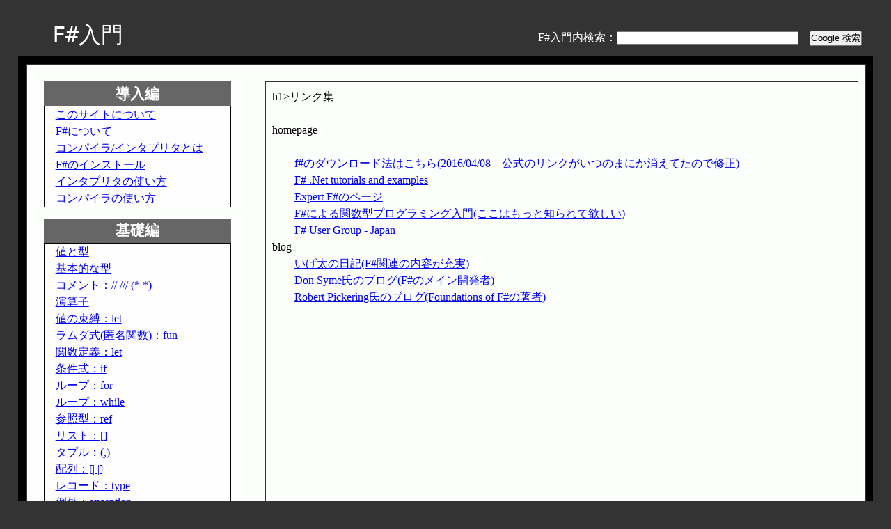

--- FILE ---
content_type: text/html
request_url: http://fsharpintro.net/link.html
body_size: 14793
content:
  
<!DOCTYPE html>
<html lang="ja">
	<head>
                <meta name="viewport" content="width=device-width, initial-scale=1.0, maximum-scale=1.0, minimum-scale=1.0">
		<meta charset="UTF-8"/>
		<meta name="keywords" content="F#入門,リンク,リンク集,F#,入門" />
		<meta name="description" content="F#関連のリンク集" />
                <script async src="https://pagead2.googlesyndication.com/pagead/js/adsbygoogle.js?client=ca-pub-6918419564196589"
     crossorigin="anonymous"></script>
		<title>F#入門</title>
		<style type="text/css">
			/**************************
whole
***************************/
*{
	margin:0px;
	padding:0px;
	zoom:100%;	/* IE only */
}
#header {
	margin:0px;
	margin-left:3%;
	padding:1%;
	width:45%;
	height:30px;
	color:white;
	font-size:xx-large;
	font-family: "ＭＳ ゴシック", "Osaka-等幅", monospace;
	float:left;
}
.search{float:left;color:white;text-align:right;width:50%;margin-top:1em;}
#container{clear:both;}
#footer {
	clear:both;
	color:white;
	text-align:right;
}
body{
	line-height: 1.5em;
}

/**************************
colors
***************************/
body{			background-color:#333;}
#container{		background-color:black;}
#height_arranger{	background-color:#fcfffc;}
/*
#contents_padder{	background-color:#fcfffc;}
#contents{		background-color:#fcfffc;}
#menulist_padder{	background-color:#fcfffc;}
*/
.menuname{		background-color:#666;color:white;}

/**************************
column
***************************/
#container,#height_arranger,#contents_padder,#menulist_padder,#contents,#menulist{
	float:left;
	position:relative;
}

/* 左右の1%ずつはpadding */
#container,#height_arranger{
	width:98%; /* 100-1-1 */
}
/* contents/menulistは正確には100%-(2*それぞれの比率) */
#contents, .menulist{
	width:100%;
}
#menulist_padder {
    width:24%;	/* (100-4)/4 */
    left:-74%;  /* -72-1-1 */
}
/* 1(+(1+72+1)+(1+22+1)+)1=100 */
#contents_padder {
    width:72%;   /* (100-4)/4*3 */
    left:27%;    /* 1+24+1+1 */
}

/**************************
padding/margin/border
***************************/
body{
	margin:1%;
	padding:1%;
}
#height_arranger,
#container,
#contents_padder,
#menulist_padder
{padding:1%;}

#height_arranger{
	border:1px solid #333;
}

#contents{
	border:1px solid #333;
	text-align:left;
	width:98%;
	padding:1%;
	word-break:break-all;       /* css3 */
	white-space: -moz-pre-wrap; /* Mozilla */
	white-space: -pre-wrap;     /* Opera 4-6 */
	white-space: -o-pre-wrap;   /* Opera 7 */
	white-space: pre-wrap;      /* CSS3 */
	word-wrap: break-word;      /* IE 5.5+ */
}
#contents *{
	word-break:break-all;       /* css3 */
	white-space: -moz-pre-wrap; /* Mozilla */
	white-space: -pre-wrap;     /* Opera 4-6 */
	white-space: -o-pre-wrap;   /* Opera 7 */
	white-space: pre-wrap;      /* CSS3 */
	word-wrap: break-word;      /* IE 5.5+ */
}
.menuname{
	text-align:center;
	padding:2%;
	font-size:130%;
	font-weight:bold;
}
/**************************
xhtml tags
***************************/
h1,h2{
	background-color:#bbb;
	color:#555;
}

h1:first-letter{
	color:green;
}
h2:first-letter{
	color:#c42221;
}

h1{
	border:1px solid black;
	padding:2%;
}
h2{
	padding:1%;
}

ul li{margin-right:5%;}
ul{
	background-color:#fcfffc;
	margin-bottom:1em;
}
ul li {
	list-style:none;
}
ul li ul{
	background-color:#fefefe;
	border:1px solid black;
}
ul li ul li {
	padding: 0px  0px 0px 1em;
	margin:0px;
}
/**************************
link
***************************/
a:hover,a:active  {background:#ccccff;}

/**************************
classes
***************************/
.red{color:#c42221;}
.blue{color:blue;}
.green{color:green;}

dl.nenpyou{
	margin: 1em 0em;
	background-color: #eee;
	border-left: 1px solid #ccc;
	border-right: 1px solid #ccc;
	border-bottom: 1px solid #ccc;
}
.nenpyou dt{
	margin-right: -10em;
	padding: 0.2em 0;
	border-top: 1px solid #ccc;
	float: left;
	clear: both;
	display: inline;
	width: 10em;
	text-indent: 10px;
}
.nenpyou dd{
	margin-left:10em;
	padding: 0.2em 10px;
	border-left: 1px solid #ccc;
	border-top: 1px solid #ccc;
	background-color:white;
}
/* whole */
.interpreter, .pastablecode, .fileview, .tipscode, .promptcode, .runnablecode, .errorcode, .unexpectablecode, .explanation{
	margin:1em 0em;
	background-color:white;
	color:black;
	border-left:1px dotted black;
	border-bottom:1px dotted black;
	border-right:1px dotted black;
}
.interpreter .codetitle, .pastablecode .codetitle, .fileview .codetitle, .tipscode .codetitle, .promptcode .codetitle, .runnablecode .codetitle, .errorcode .codetitle, .unexpectablecode .codetitle,.explanation .codetitle{
	text-align:center;
	background-color:#2c3d5b;
	color:white;
}
.interpreter .codebody, .pastablecode .codebody, .fileview .codebody, .tipscode .codebody, .promptcode .codebody, .runnablecode .codebody, .errorcode .codebody, .unexpectablecode .codebody, .explanation .codebody{
	margin:0px 1em;
	word-break:break-all;
}
/* individual */
.errorcode{
	background-color:white;
	color:black;
	border-left:1px dotted black;
	border-bottom:1px dotted black;
	border-right:1px dotted black;
}
.errorcode .codetitle{
	color:white;
	background-color:#c33;
}
.interpreter .codetitle{
	background-color:#083ea6;
}
.interpreter, .promptcode{
	background-color:black;
}
.interpreter .codebody, .promptcode .codebody{
	color:white;
}
.tipscode{
	border-left:1px dotted #633;
	border-bottom:1px dotted #633;
	border-right:1px dotted #633;
}
.tipscode .codetitle{
	background-color:#ffcccc;
	color:#663333;
}
.tipscode .codebody{
	color:#663333;
}
.explanation{
	border-left:1px dotted #633;
	border-bottom:1px dotted #633;
	border-right:1px dotted #633;
}
.explanation .codetitle{
	background-color:green;
}
.explanation .codebody{
	color:#663333;
	background-color:white;
}

/* for definition*/
.codedef {
	background:#fff;
	border:1px solid #000;
}
.codedef dt{
	margin-left:1em;
	color: #000066;
	background: #fff;
	border-bottom:1px solid blue;
	font-weight: bold;
}
.codedef dd{
	margin-left:2em;
	color: #336633;
}

.update{
	padding:1%;
	margin:1%;
	border:1px solid #999;
}
.update dd{border-top:1px solid #888;}

@media screen and (max-width: 720px){
#container,#height_arranger,#contents_padder,#menulist_padder,#contents,#menulist{
        float:none;
	position:static;
}
    #height_arranger{
        float:none;
        width:100%;
        }
    #contents_padder{
                            float: none;
                            width: 100%;
                            left:0%;
                        }
                        #contents{
                            margin-left: 0px;
                        }
                        #menulist_padder{
                            float: none;
                            width: 100%;
                            left:0%;
                            margin-right: 0px;
                        }
                }



			.bodydivClassWrap{
				margin-top: 1em;
				margin-bottom: 1em;
			}
			.bodydivClassBody{
				margin: 1em;
			}
			.inner1ClassWrap{
				margin-top: 1em;
				margin-bottom: 1em;
				background: #fedcdc;
			}
			.inner1ClassBody{
				padding: 1em;
				background #feaaaa;
			}
			.inner2ClassWrap{
				margin-top: 1em;
				margin-bottom: 1em;
				background: #dcfedc;
			}
			.inner2ClassBody{
				padding: 1em;
				background: #aafeaa;
			}
			.inner3ClassWrap{
				margin-top: 1em;
				margin-bottom: 1em;
				background: #dcdcfe;
			}
			.inner3ClassBody{
				padding: 1em;
				background: #aaaafe;
			}


		</style>
		<script type="text/javascript">
			
		</script>
	</head>
	<body>
		
			<div id="header">
F#入門</div>
    <div class="search">
      <form style="margin-right:1em" method="get" action="http://www.google.co.jp/search">
        <p style="display:inline">　　F#入門内検索：<input type="text" name="q" size="31" maxlength="255" value="" /><input type="hidden" name="ie" value="UTF-8" /><input type="hidden" name="oe" value="UTF-8" /><input type="hidden" name="hl" value="ja" /><input type="hidden" name="sitesearch" value="http://fsharpintro.net/" checked="checked" />　<input type="submit" name="btnG" value="Google 検索" /></p>
      </form>
</div>
			<div id="container">
				<div id="height_arranger">
					<div id="contents_padder">
						<div id="contents">h1>リンク集</h1>

homepage
	<!-- <a href="http://research.microsoft.com/fsharp/fsharp.aspx">公式サイト。ダウンロードはこちらから</a> -->
	<a href="http://fsharp.org/use/windows">f#のダウンロード法はこちら(2016/04/08　公式のリンクがいつのまにか消えてたので修正)</a>
	<a href="http://www.ffconsultancy.com/dotnet/fsharp/">F# .Net tutorials and examples</a>
	<a href="http://www.expert-fsharp.com/default.aspx">Expert F#のページ</a>
	<a href="http://lowlander256.web.fc2.com/fsharp/">F#による関数型プログラミング入門(ここはもっと知られて欲しい)</a>
	<a href="http://groups.google.co.jp/group/fsug-jp/">F# User Group - Japan</a>
blog
	<a href="http://gratifyingly66.rssing.com/chan-59372830/latest.php">いげ太の日記(F#関連の内容が充実)</a>
	<a href="http://blogs.msdn.com/dsyme/">Don Syme氏のブログ(F#のメイン開発者)</a>
	<a href="http://www.strangelights.com/FSharp/">Robert Pickering氏のブログ(Foundations of F#の著者)</a><script type="text/javascript"><!--
google_ad_client = "ca-pub-6918419564196589";
/* レクタングル大 */
google_ad_slot = "2747178157";
google_ad_width = 336;
google_ad_height = 280;
//-->
</script>
<script type="text/javascript"
src="http://pagead2.googlesyndication.com/pagead/show_ads.js">
</script></div>
					</div>
					<div id="menulist_padder"><ul><li><div class="menuname">導入編</div>
<ul><li><a href="index.html">このサイトについて</a></li>
<li><a href="aboutfs.html">F#について</a></li>
<li><a href="compilerInterpreter.html">コンパイラ/インタプリタとは</a></li>
<li><a href="install.html">F#のインストール</a></li>
<li><a href="interpreter.html">インタプリタの使い方</a></li>
<li><a href="compiler.html">コンパイラの使い方</a></li>
</ul></li><li><div class="menuname">基礎編</div>
<ul><li><a href="value.html">値と型</a></li>
<li><a href="basictype.html">基本的な型</a></li>
<li><a href="comment.html">コメント：// /// (* *) </a></li>
<li><a href="operator.html">演算子</a></li>
<li><a href="bind.html">値の束縛：let</a></li>
<li><a href="lambda.html">ラムダ式(匿名関数)：fun</a></li>
<li><a href="function.html">関数定義：let</a></li>
<li><a href="if.html">条件式：if</a></li>
<li><a href="for.html">ループ：for</a></li>
<li><a href="while.html">ループ：while</a></li>
<li><a href="ref.html">参照型：ref</a></li>
<li><a href="list.html">リスト：[]</a></li>
<li><a href="tuple.html">タプル：(,)</a></li>
<li><a href="array.html">配列：[| |]</a></li>
<li><a href="record.html">レコード：type</a></li>
<li><a href="exceptionu.html">例外：exception</a></li>
<li><a href="option.html">option型：Some None</a></li>
<li><a href="patternmatch1.html">パターンマッチその1</a></li>
<li><a href="patternmatch2.html">パターンマッチその2</a></li>
<li><a href="module.html">モジュール：module</a></li>
<li><a href="namespace.html">名前空間：namespace</a></li>
</ul></li><li><div class="menuname">関数型編</div>
<ul><li><a href="curry.html">カリー化</a></li>
<li><a href="map.html">高階関数(map)</a></li>
<li><a href="fold.html">高階関数(fold)</a></li>
<li><a href="operatorPrecedence.html">演算子の優先順位</a></li>
<li><a href="combinator.html">コンビネータ</a></li>
<li><a href="computationexpression.html">コンピュテーション式</a></li>
<li><a href="maybemonad.html">Maybeモナド</a></li>
<li><a href="listmonad.html">Listモナド</a></li>
<li><a href="functionmonad.html">関数モナド</a></li>
<li><a href="readermonad.html">Readerモナド</a></li>
<li><a href="statemonad.html">Stateモナド</a></li>
</ul></li><li><div class="menuname">オブジェクト指向編</div>
<ul><li><a href="objectOriented.html">オブジェクト指向とは</a></li>
<li><a href="term.html">公式文書での用語の定義</a></li>
<li><a href="object.html">obj型：box/unbox/coercion</a></li>
<li><a href="class.html">クラス：class</a></li>
<li><a href="method.html">メソッド：member</a></li>
<li><a href="delegate.html">デリゲート：delegate</a></li>
<li><a href="capsule.html">カプセル化：public/internal/private</a></li>
<li><a href="inherit.html">継承：inherit</a></li>
<li><a href="override.html">オーバーライド：override</a></li>
<li><a href="interface.html">インタフェース：interface</a></li>
<li><a href="objectExp.html">オブジェクト式</a></li>
<li><a href="indexer.html">インデックス付きプロパティ</a></li>
</ul></li><li><div class="menuname">GUI編</div>
<ul><li><a href="editor1.html">テキストエディタを作ろう1</a></li>
<li><a href="editor2.html">テキストエディタを作ろう2</a></li>
<li><a href="other.html">関連文法事項など</a></li>
</ul></li><li><div class="menuname">その他</div>
<ul><li><a href="activePattern.html">アクティブパターン</a></li>
<li><a href="generic.html">ジェネリックな機能</a></li>
<li><a href="fsunit.html">FsUnit</a></li>
</ul></li><li><div class="menuname">付録</div>
<ul><li><a href="primitiveTypes.html">一覧：基本データ型</a></li>
<li><a href="patterns.html">一覧：パターン</a></li>
<li><a href="parents.html">一覧：親クラス</a></li>
<li><a href="operatorPrecedences.html">一覧：演算子優先順位</a></li>
<li><a href="exceptions.html">例外関連</a></li>
</ul></li><li><div class="menuname">リンク、連絡先等</div>
<ul><li><a href="update.html">更新情報</a></li>
<li><a href="link.html">リンク</a></li>
<li><a href="contact.html">連絡先</a></li>
<li><a href="privacy.html">プライバシーポリシー</a></li>
</ul></li></ul><a href="https://amzn.to/3SyUntt">関数型ドメインモデリング ドメイン駆動設計とF#でソフトウェアの複雑さに立ち向かおう</a><BR/><a href="https://amzn.to/4mUyPp9">プログラミングF#</a><BR/><a href="https://amzn.to/3ZJTD8I">実践 F# 関数型プログラミング入門</a><BR/><a href="https://amzn.to/4dJsXKY">Stylish F# 6: Crafting Elegant Functional Code for .NET 6 (English Edition)</a><BR/><a href="https://amzn.to/3T7ch6H">F# in Action</a><BR/><a href="https://amzn.to/3SBewyY">Friendly F# - fun with game physics (English Edition)</a><BR/></div>
				</div>                                        
			</div>                                
			<div id="footer">since 2008</div>
		</div>


	</body>
</html>


--- FILE ---
content_type: text/html; charset=utf-8
request_url: https://www.google.com/recaptcha/api2/aframe
body_size: 267
content:
<!DOCTYPE HTML><html><head><meta http-equiv="content-type" content="text/html; charset=UTF-8"></head><body><script nonce="S1n4FTIu38Vq8hlOawafPw">/** Anti-fraud and anti-abuse applications only. See google.com/recaptcha */ try{var clients={'sodar':'https://pagead2.googlesyndication.com/pagead/sodar?'};window.addEventListener("message",function(a){try{if(a.source===window.parent){var b=JSON.parse(a.data);var c=clients[b['id']];if(c){var d=document.createElement('img');d.src=c+b['params']+'&rc='+(localStorage.getItem("rc::a")?sessionStorage.getItem("rc::b"):"");window.document.body.appendChild(d);sessionStorage.setItem("rc::e",parseInt(sessionStorage.getItem("rc::e")||0)+1);localStorage.setItem("rc::h",'1769426555973');}}}catch(b){}});window.parent.postMessage("_grecaptcha_ready", "*");}catch(b){}</script></body></html>